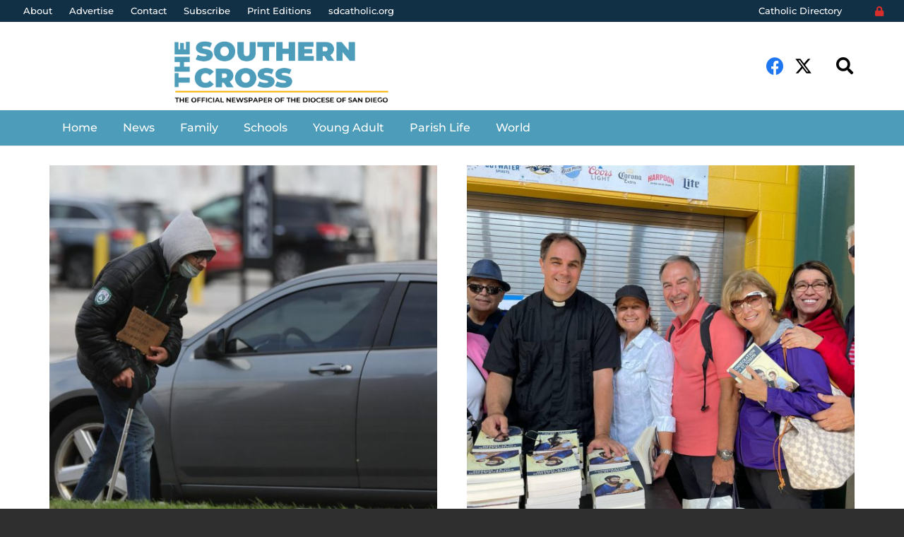

--- FILE ---
content_type: text/html; charset=UTF-8
request_url: https://www.thesoutherncross.org/tag/st-joseph/
body_size: 14293
content:
<!DOCTYPE HTML>
<html lang="en-US">
<head>
	<meta charset="UTF-8">
	<meta name='robots' content='index, follow, max-image-preview:large, max-snippet:-1, max-video-preview:-1' />
	<style>img:is([sizes="auto" i], [sizes^="auto," i]) { contain-intrinsic-size: 3000px 1500px }</style>
	<link rel="alternate" hreflang="en" href="https://www.thesoutherncross.org/tag/st-joseph/" />
<link rel="alternate" hreflang="x-default" href="https://www.thesoutherncross.org/tag/st-joseph/" />

	<!-- This site is optimized with the Yoast SEO plugin v26.4 - https://yoast.com/wordpress/plugins/seo/ -->
	<title>St. Joseph Archives - The Southern Cross</title>
	<link rel="canonical" href="https://www.thesoutherncross.org/tag/st-joseph/" />
	<meta property="og:locale" content="en_US" />
	<meta property="og:type" content="article" />
	<meta property="og:title" content="St. Joseph Archives - The Southern Cross" />
	<meta property="og:url" content="https://www.thesoutherncross.org/tag/st-joseph/" />
	<meta property="og:site_name" content="The Southern Cross" />
	<meta name="twitter:card" content="summary_large_image" />
	<meta name="twitter:site" content="@SouthernCrossCA" />
	<script type="application/ld+json" class="yoast-schema-graph">{"@context":"https://schema.org","@graph":[{"@type":"CollectionPage","@id":"https://www.thesoutherncross.org/tag/st-joseph/","url":"https://www.thesoutherncross.org/tag/st-joseph/","name":"St. Joseph Archives - The Southern Cross","isPartOf":{"@id":"https://www.thesoutherncross.org/#website"},"primaryImageOfPage":{"@id":"https://www.thesoutherncross.org/tag/st-joseph/#primaryimage"},"image":{"@id":"https://www.thesoutherncross.org/tag/st-joseph/#primaryimage"},"thumbnailUrl":"https://www.thesoutherncross.org/wp-content/uploads/Unorganized/20211115T1215-BALTIMORE-HOMELESS-1512150_preview.jpg","breadcrumb":{"@id":"https://www.thesoutherncross.org/tag/st-joseph/#breadcrumb"},"inLanguage":"en-US"},{"@type":"ImageObject","inLanguage":"en-US","@id":"https://www.thesoutherncross.org/tag/st-joseph/#primaryimage","url":"https://www.thesoutherncross.org/wp-content/uploads/Unorganized/20211115T1215-BALTIMORE-HOMELESS-1512150_preview.jpg","contentUrl":"https://www.thesoutherncross.org/wp-content/uploads/Unorganized/20211115T1215-BALTIMORE-HOMELESS-1512150_preview.jpg","width":1600,"height":1045,"caption":"A man panhandles along a Baltimore street Nov. 15, 2021. Many are forced into homelessness because they cannot find a job. (CNS photo/Bob Roller)"},{"@type":"BreadcrumbList","@id":"https://www.thesoutherncross.org/tag/st-joseph/#breadcrumb","itemListElement":[{"@type":"ListItem","position":1,"name":"Home","item":"https://www.thesoutherncross.org/"},{"@type":"ListItem","position":2,"name":"St. Joseph"}]},{"@type":"WebSite","@id":"https://www.thesoutherncross.org/#website","url":"https://www.thesoutherncross.org/","name":"The Southern Cross","description":"The Official Newspaper of The Diocese of San Diego","publisher":{"@id":"https://www.thesoutherncross.org/#organization"},"potentialAction":[{"@type":"SearchAction","target":{"@type":"EntryPoint","urlTemplate":"https://www.thesoutherncross.org/?s={search_term_string}"},"query-input":{"@type":"PropertyValueSpecification","valueRequired":true,"valueName":"search_term_string"}}],"inLanguage":"en-US"},{"@type":"Organization","@id":"https://www.thesoutherncross.org/#organization","name":"The Southern Cross","url":"https://www.thesoutherncross.org/","logo":{"@type":"ImageObject","inLanguage":"en-US","@id":"https://www.thesoutherncross.org/#/schema/logo/image/","url":"https://www.thesoutherncross.org/wp-content/uploads/includes/logos/logo-with-slogan-blue.png","contentUrl":"https://www.thesoutherncross.org/wp-content/uploads/includes/logos/logo-with-slogan-blue.png","width":1759,"height":642,"caption":"The Southern Cross"},"image":{"@id":"https://www.thesoutherncross.org/#/schema/logo/image/"},"sameAs":["https://www.facebook.com/southerncrossnewspaper/","https://x.com/SouthernCrossCA"]}]}</script>
	<!-- / Yoast SEO plugin. -->


<link rel="alternate" type="application/rss+xml" title="The Southern Cross &raquo; Feed" href="https://www.thesoutherncross.org/feed/" />
<link rel="alternate" type="application/rss+xml" title="The Southern Cross &raquo; St. Joseph Tag Feed" href="https://www.thesoutherncross.org/tag/st-joseph/feed/" />
<meta name="viewport" content="width=device-width, initial-scale=1">
<meta name="SKYPE_TOOLBAR" content="SKYPE_TOOLBAR_PARSER_COMPATIBLE">
<meta name="theme-color" content="#f5f5f5">
<script>
window._wpemojiSettings = {"baseUrl":"https:\/\/s.w.org\/images\/core\/emoji\/16.0.1\/72x72\/","ext":".png","svgUrl":"https:\/\/s.w.org\/images\/core\/emoji\/16.0.1\/svg\/","svgExt":".svg","source":{"concatemoji":"https:\/\/www.thesoutherncross.org\/wp-includes\/js\/wp-emoji-release.min.js?ver=6.8.3"}};
/*! This file is auto-generated */
!function(s,n){var o,i,e;function c(e){try{var t={supportTests:e,timestamp:(new Date).valueOf()};sessionStorage.setItem(o,JSON.stringify(t))}catch(e){}}function p(e,t,n){e.clearRect(0,0,e.canvas.width,e.canvas.height),e.fillText(t,0,0);var t=new Uint32Array(e.getImageData(0,0,e.canvas.width,e.canvas.height).data),a=(e.clearRect(0,0,e.canvas.width,e.canvas.height),e.fillText(n,0,0),new Uint32Array(e.getImageData(0,0,e.canvas.width,e.canvas.height).data));return t.every(function(e,t){return e===a[t]})}function u(e,t){e.clearRect(0,0,e.canvas.width,e.canvas.height),e.fillText(t,0,0);for(var n=e.getImageData(16,16,1,1),a=0;a<n.data.length;a++)if(0!==n.data[a])return!1;return!0}function f(e,t,n,a){switch(t){case"flag":return n(e,"\ud83c\udff3\ufe0f\u200d\u26a7\ufe0f","\ud83c\udff3\ufe0f\u200b\u26a7\ufe0f")?!1:!n(e,"\ud83c\udde8\ud83c\uddf6","\ud83c\udde8\u200b\ud83c\uddf6")&&!n(e,"\ud83c\udff4\udb40\udc67\udb40\udc62\udb40\udc65\udb40\udc6e\udb40\udc67\udb40\udc7f","\ud83c\udff4\u200b\udb40\udc67\u200b\udb40\udc62\u200b\udb40\udc65\u200b\udb40\udc6e\u200b\udb40\udc67\u200b\udb40\udc7f");case"emoji":return!a(e,"\ud83e\udedf")}return!1}function g(e,t,n,a){var r="undefined"!=typeof WorkerGlobalScope&&self instanceof WorkerGlobalScope?new OffscreenCanvas(300,150):s.createElement("canvas"),o=r.getContext("2d",{willReadFrequently:!0}),i=(o.textBaseline="top",o.font="600 32px Arial",{});return e.forEach(function(e){i[e]=t(o,e,n,a)}),i}function t(e){var t=s.createElement("script");t.src=e,t.defer=!0,s.head.appendChild(t)}"undefined"!=typeof Promise&&(o="wpEmojiSettingsSupports",i=["flag","emoji"],n.supports={everything:!0,everythingExceptFlag:!0},e=new Promise(function(e){s.addEventListener("DOMContentLoaded",e,{once:!0})}),new Promise(function(t){var n=function(){try{var e=JSON.parse(sessionStorage.getItem(o));if("object"==typeof e&&"number"==typeof e.timestamp&&(new Date).valueOf()<e.timestamp+604800&&"object"==typeof e.supportTests)return e.supportTests}catch(e){}return null}();if(!n){if("undefined"!=typeof Worker&&"undefined"!=typeof OffscreenCanvas&&"undefined"!=typeof URL&&URL.createObjectURL&&"undefined"!=typeof Blob)try{var e="postMessage("+g.toString()+"("+[JSON.stringify(i),f.toString(),p.toString(),u.toString()].join(",")+"));",a=new Blob([e],{type:"text/javascript"}),r=new Worker(URL.createObjectURL(a),{name:"wpTestEmojiSupports"});return void(r.onmessage=function(e){c(n=e.data),r.terminate(),t(n)})}catch(e){}c(n=g(i,f,p,u))}t(n)}).then(function(e){for(var t in e)n.supports[t]=e[t],n.supports.everything=n.supports.everything&&n.supports[t],"flag"!==t&&(n.supports.everythingExceptFlag=n.supports.everythingExceptFlag&&n.supports[t]);n.supports.everythingExceptFlag=n.supports.everythingExceptFlag&&!n.supports.flag,n.DOMReady=!1,n.readyCallback=function(){n.DOMReady=!0}}).then(function(){return e}).then(function(){var e;n.supports.everything||(n.readyCallback(),(e=n.source||{}).concatemoji?t(e.concatemoji):e.wpemoji&&e.twemoji&&(t(e.twemoji),t(e.wpemoji)))}))}((window,document),window._wpemojiSettings);
</script>

<style id='wp-emoji-styles-inline-css'>

	img.wp-smiley, img.emoji {
		display: inline !important;
		border: none !important;
		box-shadow: none !important;
		height: 1em !important;
		width: 1em !important;
		margin: 0 0.07em !important;
		vertical-align: -0.1em !important;
		background: none !important;
		padding: 0 !important;
	}
</style>
<style id='classic-theme-styles-inline-css'>
/*! This file is auto-generated */
.wp-block-button__link{color:#fff;background-color:#32373c;border-radius:9999px;box-shadow:none;text-decoration:none;padding:calc(.667em + 2px) calc(1.333em + 2px);font-size:1.125em}.wp-block-file__button{background:#32373c;color:#fff;text-decoration:none}
</style>
<link rel='stylesheet' id='us-theme-css' href='//www.thesoutherncross.org/wp-content/uploads/us-assets/www.thesoutherncross.org.css?ver=d800e341' media='all' />
<link rel='stylesheet' id='theme-style-css' href='//www.thesoutherncross.org/wp-content/themes/Almighty-child/style.css?ver=8.7' media='all' />
<link rel='stylesheet' id='bsf-Defaults-css' href='https://www.thesoutherncross.org/wp-content/uploads/smile_fonts/Defaults/Defaults.css?ver=3.19.11' media='all' />
<link rel='stylesheet' id='ultimate-vc-addons-style-min-css' href='https://www.thesoutherncross.org/wp-content/plugins/Ultimate_VC_Addons/assets/min-css/ultimate.min.css?ver=3.19.11' media='all' />
<script src="https://www.thesoutherncross.org/wp-includes/js/jquery/jquery.min.js?ver=3.7.1" id="jquery-core-js"></script>
<script src="https://www.thesoutherncross.org/wp-content/plugins/revslider/public/assets/js/rbtools.min.js?ver=6.5.18" async id="tp-tools-js"></script>
<script src="https://www.thesoutherncross.org/wp-content/plugins/revslider/public/assets/js/rs6.min.js?ver=6.5.20" async id="revmin-js"></script>
<script src="https://www.thesoutherncross.org/wp-includes/js/jquery/ui/core.min.js?ver=1.13.3" id="jquery-ui-core-js"></script>
<script src="https://www.thesoutherncross.org/wp-content/plugins/Ultimate_VC_Addons/assets/min-js/ultimate.min.js?ver=3.19.11" id="ultimate-vc-addons-script-js"></script>
<script src="https://www.thesoutherncross.org/wp-content/plugins/Ultimate_VC_Addons/assets/min-js/ultimate_bg.min.js?ver=3.19.11" id="ultimate-vc-addons-row-bg-js"></script>
<link rel="EditURI" type="application/rsd+xml" title="RSD" href="https://www.thesoutherncross.org/xmlrpc.php?rsd" />
<meta name="generator" content="WordPress 6.8.3" />
<meta name="generator" content="WPML ver:4.8.5 stt:1,2;" />
		<script>
			if ( ! /Android|webOS|iPhone|iPad|iPod|BlackBerry|IEMobile|Opera Mini/i.test( navigator.userAgent ) ) {
				var root = document.getElementsByTagName( 'html' )[ 0 ]
				root.className += " no-touch";
			}
		</script>
		<meta name="generator" content="Powered by WPBakery Page Builder - drag and drop page builder for WordPress."/>
<meta name="generator" content="Powered by Slider Revolution 6.5.20 - responsive, Mobile-Friendly Slider Plugin for WordPress with comfortable drag and drop interface." />
<script>function setREVStartSize(e){
			//window.requestAnimationFrame(function() {
				window.RSIW = window.RSIW===undefined ? window.innerWidth : window.RSIW;
				window.RSIH = window.RSIH===undefined ? window.innerHeight : window.RSIH;
				try {
					var pw = document.getElementById(e.c).parentNode.offsetWidth,
						newh;
					pw = pw===0 || isNaN(pw) ? window.RSIW : pw;
					e.tabw = e.tabw===undefined ? 0 : parseInt(e.tabw);
					e.thumbw = e.thumbw===undefined ? 0 : parseInt(e.thumbw);
					e.tabh = e.tabh===undefined ? 0 : parseInt(e.tabh);
					e.thumbh = e.thumbh===undefined ? 0 : parseInt(e.thumbh);
					e.tabhide = e.tabhide===undefined ? 0 : parseInt(e.tabhide);
					e.thumbhide = e.thumbhide===undefined ? 0 : parseInt(e.thumbhide);
					e.mh = e.mh===undefined || e.mh=="" || e.mh==="auto" ? 0 : parseInt(e.mh,0);
					if(e.layout==="fullscreen" || e.l==="fullscreen")
						newh = Math.max(e.mh,window.RSIH);
					else{
						e.gw = Array.isArray(e.gw) ? e.gw : [e.gw];
						for (var i in e.rl) if (e.gw[i]===undefined || e.gw[i]===0) e.gw[i] = e.gw[i-1];
						e.gh = e.el===undefined || e.el==="" || (Array.isArray(e.el) && e.el.length==0)? e.gh : e.el;
						e.gh = Array.isArray(e.gh) ? e.gh : [e.gh];
						for (var i in e.rl) if (e.gh[i]===undefined || e.gh[i]===0) e.gh[i] = e.gh[i-1];
											
						var nl = new Array(e.rl.length),
							ix = 0,
							sl;
						e.tabw = e.tabhide>=pw ? 0 : e.tabw;
						e.thumbw = e.thumbhide>=pw ? 0 : e.thumbw;
						e.tabh = e.tabhide>=pw ? 0 : e.tabh;
						e.thumbh = e.thumbhide>=pw ? 0 : e.thumbh;
						for (var i in e.rl) nl[i] = e.rl[i]<window.RSIW ? 0 : e.rl[i];
						sl = nl[0];
						for (var i in nl) if (sl>nl[i] && nl[i]>0) { sl = nl[i]; ix=i;}
						var m = pw>(e.gw[ix]+e.tabw+e.thumbw) ? 1 : (pw-(e.tabw+e.thumbw)) / (e.gw[ix]);
						newh =  (e.gh[ix] * m) + (e.tabh + e.thumbh);
					}
					var el = document.getElementById(e.c);
					if (el!==null && el) el.style.height = newh+"px";
					el = document.getElementById(e.c+"_wrapper");
					if (el!==null && el) {
						el.style.height = newh+"px";
						el.style.display = "block";
					}
				} catch(e){
					console.log("Failure at Presize of Slider:" + e)
				}
			//});
		  };</script>
<noscript><style> .wpb_animate_when_almost_visible { opacity: 1; }</style></noscript>		<style id="us-icon-fonts">@font-face{font-display:block;font-style:normal;font-family:"fontawesome";font-weight:900;src:url("//www.thesoutherncross.org/wp-content/themes/Almighty/fonts/fa-solid-900.woff2?ver=8.7") format("woff2"),url("//www.thesoutherncross.org/wp-content/themes/Almighty/fonts/fa-solid-900.woff?ver=8.7") format("woff")}.fas{font-family:"fontawesome";font-weight:900}@font-face{font-display:block;font-style:normal;font-family:"fontawesome";font-weight:400;src:url("//www.thesoutherncross.org/wp-content/themes/Almighty/fonts/fa-regular-400.woff2?ver=8.7") format("woff2"),url("//www.thesoutherncross.org/wp-content/themes/Almighty/fonts/fa-regular-400.woff?ver=8.7") format("woff")}.far{font-family:"fontawesome";font-weight:400}@font-face{font-display:block;font-style:normal;font-family:"fontawesome";font-weight:300;src:url("//www.thesoutherncross.org/wp-content/themes/Almighty/fonts/fa-light-300.woff2?ver=8.7") format("woff2"),url("//www.thesoutherncross.org/wp-content/themes/Almighty/fonts/fa-light-300.woff?ver=8.7") format("woff")}.fal{font-family:"fontawesome";font-weight:300}@font-face{font-display:block;font-style:normal;font-family:"Font Awesome 5 Duotone";font-weight:900;src:url("//www.thesoutherncross.org/wp-content/themes/Almighty/fonts/fa-duotone-900.woff2?ver=8.7") format("woff2"),url("//www.thesoutherncross.org/wp-content/themes/Almighty/fonts/fa-duotone-900.woff?ver=8.7") format("woff")}.fad{font-family:"Font Awesome 5 Duotone";font-weight:900}.fad{position:relative}.fad:before{position:absolute}.fad:after{opacity:0.4}@font-face{font-display:block;font-style:normal;font-family:"Font Awesome 5 Brands";font-weight:400;src:url("//www.thesoutherncross.org/wp-content/themes/Almighty/fonts/fa-brands-400.woff2?ver=8.7") format("woff2"),url("//www.thesoutherncross.org/wp-content/themes/Almighty/fonts/fa-brands-400.woff?ver=8.7") format("woff")}.fab{font-family:"Font Awesome 5 Brands";font-weight:400}@font-face{font-display:block;font-style:normal;font-family:"Material Icons";font-weight:400;src:url("//www.thesoutherncross.org/wp-content/themes/Almighty/fonts/material-icons.woff2?ver=8.7") format("woff2"),url("//www.thesoutherncross.org/wp-content/themes/Almighty/fonts/material-icons.woff?ver=8.7") format("woff")}.material-icons{font-family:"Material Icons";font-weight:400}</style>
				<style id="us-header-css"> .l-subheader.at_top,.l-subheader.at_top .w-dropdown-list,.l-subheader.at_top .type_mobile .w-nav-list.level_1{background:#112f45;color:var(--color-header-top-text)}.no-touch .l-subheader.at_top a:hover,.no-touch .l-header.bg_transparent .l-subheader.at_top .w-dropdown.opened a:hover{color:#f4ba42}.l-header.bg_transparent:not(.sticky) .l-subheader.at_top{background:var(--color-header-top-transparent-bg);color:var(--color-header-top-transparent-text)}.no-touch .l-header.bg_transparent:not(.sticky) .at_top .w-cart-link:hover,.no-touch .l-header.bg_transparent:not(.sticky) .at_top .w-text a:hover,.no-touch .l-header.bg_transparent:not(.sticky) .at_top .w-html a:hover,.no-touch .l-header.bg_transparent:not(.sticky) .at_top .w-nav>a:hover,.no-touch .l-header.bg_transparent:not(.sticky) .at_top .w-menu a:hover,.no-touch .l-header.bg_transparent:not(.sticky) .at_top .w-search>a:hover,.no-touch .l-header.bg_transparent:not(.sticky) .at_top .w-dropdown a:hover,.no-touch .l-header.bg_transparent:not(.sticky) .at_top .type_desktop .menu-item.level_1:hover>a{color:var(--color-header-top-transparent-text-hover)}.l-subheader.at_middle,.l-subheader.at_middle .w-dropdown-list,.l-subheader.at_middle .type_mobile .w-nav-list.level_1{background:#ffffff;color:#020202}.no-touch .l-subheader.at_middle a:hover,.no-touch .l-header.bg_transparent .l-subheader.at_middle .w-dropdown.opened a:hover{color:#4d9cb9}.l-header.bg_transparent:not(.sticky) .l-subheader.at_middle{background:var(--color-header-transparent-bg);color:var(--color-header-transparent-text)}.no-touch .l-header.bg_transparent:not(.sticky) .at_middle .w-cart-link:hover,.no-touch .l-header.bg_transparent:not(.sticky) .at_middle .w-text a:hover,.no-touch .l-header.bg_transparent:not(.sticky) .at_middle .w-html a:hover,.no-touch .l-header.bg_transparent:not(.sticky) .at_middle .w-nav>a:hover,.no-touch .l-header.bg_transparent:not(.sticky) .at_middle .w-menu a:hover,.no-touch .l-header.bg_transparent:not(.sticky) .at_middle .w-search>a:hover,.no-touch .l-header.bg_transparent:not(.sticky) .at_middle .w-dropdown a:hover,.no-touch .l-header.bg_transparent:not(.sticky) .at_middle .type_desktop .menu-item.level_1:hover>a{color:var(--color-header-transparent-text-hover)}.l-subheader.at_bottom,.l-subheader.at_bottom .w-dropdown-list,.l-subheader.at_bottom .type_mobile .w-nav-list.level_1{background:#4d9cb9;color:#ffffff}.no-touch .l-subheader.at_bottom a:hover,.no-touch .l-header.bg_transparent .l-subheader.at_bottom .w-dropdown.opened a:hover{color:#112f45}.l-header.bg_transparent:not(.sticky) .l-subheader.at_bottom{background:var(--color-header-transparent-bg);color:var(--color-header-transparent-text)}.no-touch .l-header.bg_transparent:not(.sticky) .at_bottom .w-cart-link:hover,.no-touch .l-header.bg_transparent:not(.sticky) .at_bottom .w-text a:hover,.no-touch .l-header.bg_transparent:not(.sticky) .at_bottom .w-html a:hover,.no-touch .l-header.bg_transparent:not(.sticky) .at_bottom .w-nav>a:hover,.no-touch .l-header.bg_transparent:not(.sticky) .at_bottom .w-menu a:hover,.no-touch .l-header.bg_transparent:not(.sticky) .at_bottom .w-search>a:hover,.no-touch .l-header.bg_transparent:not(.sticky) .at_bottom .w-dropdown a:hover,.no-touch .l-header.bg_transparent:not(.sticky) .at_bottom .type_desktop .menu-item.level_1:hover>a{color:var(--color-header-transparent-text-hover)}.header_ver .l-header{background:#ffffff;color:#020202}@media (min-width:1281px){.hidden_for_default{display:none!important}.l-header{position:relative;z-index:111;width:100%}.l-subheader{margin:0 auto}.l-subheader.width_full{padding-left:1.5rem;padding-right:1.5rem}.l-subheader-h{display:flex;align-items:center;position:relative;margin:0 auto;height:inherit}.w-header-show{display:none}.l-header.pos_fixed{position:fixed;left:0}.l-header.pos_fixed:not(.notransition) .l-subheader{transition-property:transform,background,box-shadow,line-height,height;transition-duration:0.3s;transition-timing-function:cubic-bezier(.78,.13,.15,.86)}.header_hor .l-header.sticky_auto_hide{transition:transform 0.3s cubic-bezier(.78,.13,.15,.86) 0.1s}.header_hor .l-header.sticky_auto_hide.down{transform:translateY(-110%)}.l-header.bg_transparent:not(.sticky) .l-subheader{box-shadow:none!important;background:none}.l-header.bg_transparent~.l-main .l-section.width_full.height_auto:first-of-type>.l-section-h{padding-top:0!important;padding-bottom:0!important}.l-header.pos_static.bg_transparent{position:absolute;left:0}.l-subheader.width_full .l-subheader-h{max-width:none!important}.l-header.shadow_thin .l-subheader.at_middle,.l-header.shadow_thin .l-subheader.at_bottom{box-shadow:0 1px 0 rgba(0,0,0,0.08)}.l-header.shadow_wide .l-subheader.at_middle,.l-header.shadow_wide .l-subheader.at_bottom{box-shadow:0 3px 5px -1px rgba(0,0,0,0.1),0 2px 1px -1px rgba(0,0,0,0.05)}.header_hor .l-subheader-cell>.w-cart{margin-left:0;margin-right:0}:root{--header-height:236px;--header-sticky-height:90px}.l-header:before{content:'236'}.l-header.sticky:before{content:'90'}.l-subheader.at_top{line-height:31px;height:31px}.l-header.sticky .l-subheader.at_top{line-height:40px;height:40px}.l-subheader.at_middle{line-height:165px;height:165px}.l-header.sticky .l-subheader.at_middle{line-height:0px;height:0px;overflow:hidden}.l-subheader.at_bottom{line-height:40px;height:40px}.l-header.sticky .l-subheader.at_bottom{line-height:50px;height:50px}.l-subheader.at_middle .l-subheader-cell.at_left,.l-subheader.at_middle .l-subheader-cell.at_right{display:flex;flex-basis:100px}.l-subheader.at_bottom .l-subheader-cell.at_left,.l-subheader.at_bottom .l-subheader-cell.at_right{display:flex;flex-basis:100px}.headerinpos_above .l-header.pos_fixed{overflow:hidden;transition:transform 0.3s;transform:translate3d(0,-100%,0)}.headerinpos_above .l-header.pos_fixed.sticky{overflow:visible;transform:none}.headerinpos_above .l-header.pos_fixed~.l-section>.l-section-h,.headerinpos_above .l-header.pos_fixed~.l-main .l-section:first-of-type>.l-section-h{padding-top:0!important}.headerinpos_below .l-header.pos_fixed:not(.sticky){position:absolute;top:100%}.headerinpos_below .l-header.pos_fixed~.l-main>.l-section:first-of-type>.l-section-h{padding-top:0!important}.headerinpos_below .l-header.pos_fixed~.l-main .l-section.full_height:nth-of-type(2){min-height:100vh}.headerinpos_below .l-header.pos_fixed~.l-main>.l-section:nth-of-type(2)>.l-section-h{padding-top:var(--header-height)}.headerinpos_bottom .l-header.pos_fixed:not(.sticky){position:absolute;top:100vh}.headerinpos_bottom .l-header.pos_fixed~.l-main>.l-section:first-of-type>.l-section-h{padding-top:0!important}.headerinpos_bottom .l-header.pos_fixed~.l-main>.l-section:first-of-type>.l-section-h{padding-bottom:var(--header-height)}.headerinpos_bottom .l-header.pos_fixed.bg_transparent~.l-main .l-section.valign_center:not(.height_auto):first-of-type>.l-section-h{top:calc( var(--header-height) / 2 )}.headerinpos_bottom .l-header.pos_fixed:not(.sticky) .w-cart-dropdown,.headerinpos_bottom .l-header.pos_fixed:not(.sticky) .w-nav.type_desktop .w-nav-list.level_2{bottom:100%;transform-origin:0 100%}.headerinpos_bottom .l-header.pos_fixed:not(.sticky) .w-nav.type_mobile.m_layout_dropdown .w-nav-list.level_1{top:auto;bottom:100%;box-shadow:var(--box-shadow-up)}.headerinpos_bottom .l-header.pos_fixed:not(.sticky) .w-nav.type_desktop .w-nav-list.level_3,.headerinpos_bottom .l-header.pos_fixed:not(.sticky) .w-nav.type_desktop .w-nav-list.level_4{top:auto;bottom:0;transform-origin:0 100%}.headerinpos_bottom .l-header.pos_fixed:not(.sticky) .w-dropdown-list{top:auto;bottom:-0.4em;padding-top:0.4em;padding-bottom:2.4em}.admin-bar .l-header.pos_static.bg_solid~.l-main .l-section.full_height:first-of-type{min-height:calc( 100vh - var(--header-height) - 32px )}.admin-bar .l-header.pos_fixed:not(.sticky_auto_hide)~.l-main .l-section.full_height:not(:first-of-type){min-height:calc( 100vh - var(--header-sticky-height) - 32px )}.admin-bar.headerinpos_below .l-header.pos_fixed~.l-main .l-section.full_height:nth-of-type(2){min-height:calc(100vh - 32px)}}@media (min-width:1025px) and (max-width:1280px){.hidden_for_default{display:none!important}.l-header{position:relative;z-index:111;width:100%}.l-subheader{margin:0 auto}.l-subheader.width_full{padding-left:1.5rem;padding-right:1.5rem}.l-subheader-h{display:flex;align-items:center;position:relative;margin:0 auto;height:inherit}.w-header-show{display:none}.l-header.pos_fixed{position:fixed;left:0}.l-header.pos_fixed:not(.notransition) .l-subheader{transition-property:transform,background,box-shadow,line-height,height;transition-duration:0.3s;transition-timing-function:cubic-bezier(.78,.13,.15,.86)}.header_hor .l-header.sticky_auto_hide{transition:transform 0.3s cubic-bezier(.78,.13,.15,.86) 0.1s}.header_hor .l-header.sticky_auto_hide.down{transform:translateY(-110%)}.l-header.bg_transparent:not(.sticky) .l-subheader{box-shadow:none!important;background:none}.l-header.bg_transparent~.l-main .l-section.width_full.height_auto:first-of-type>.l-section-h{padding-top:0!important;padding-bottom:0!important}.l-header.pos_static.bg_transparent{position:absolute;left:0}.l-subheader.width_full .l-subheader-h{max-width:none!important}.l-header.shadow_thin .l-subheader.at_middle,.l-header.shadow_thin .l-subheader.at_bottom{box-shadow:0 1px 0 rgba(0,0,0,0.08)}.l-header.shadow_wide .l-subheader.at_middle,.l-header.shadow_wide .l-subheader.at_bottom{box-shadow:0 3px 5px -1px rgba(0,0,0,0.1),0 2px 1px -1px rgba(0,0,0,0.05)}.header_hor .l-subheader-cell>.w-cart{margin-left:0;margin-right:0}:root{--header-height:206px;--header-sticky-height:90px}.l-header:before{content:'206'}.l-header.sticky:before{content:'90'}.l-subheader.at_top{line-height:31px;height:31px}.l-header.sticky .l-subheader.at_top{line-height:40px;height:40px}.l-subheader.at_middle{line-height:125px;height:125px}.l-header.sticky .l-subheader.at_middle{line-height:0px;height:0px;overflow:hidden}.l-subheader.at_bottom{line-height:50px;height:50px}.l-header.sticky .l-subheader.at_bottom{line-height:50px;height:50px}.headerinpos_above .l-header.pos_fixed{overflow:hidden;transition:transform 0.3s;transform:translate3d(0,-100%,0)}.headerinpos_above .l-header.pos_fixed.sticky{overflow:visible;transform:none}.headerinpos_above .l-header.pos_fixed~.l-section>.l-section-h,.headerinpos_above .l-header.pos_fixed~.l-main .l-section:first-of-type>.l-section-h{padding-top:0!important}.headerinpos_below .l-header.pos_fixed:not(.sticky){position:absolute;top:100%}.headerinpos_below .l-header.pos_fixed~.l-main>.l-section:first-of-type>.l-section-h{padding-top:0!important}.headerinpos_below .l-header.pos_fixed~.l-main .l-section.full_height:nth-of-type(2){min-height:100vh}.headerinpos_below .l-header.pos_fixed~.l-main>.l-section:nth-of-type(2)>.l-section-h{padding-top:var(--header-height)}.headerinpos_bottom .l-header.pos_fixed:not(.sticky){position:absolute;top:100vh}.headerinpos_bottom .l-header.pos_fixed~.l-main>.l-section:first-of-type>.l-section-h{padding-top:0!important}.headerinpos_bottom .l-header.pos_fixed~.l-main>.l-section:first-of-type>.l-section-h{padding-bottom:var(--header-height)}.headerinpos_bottom .l-header.pos_fixed.bg_transparent~.l-main .l-section.valign_center:not(.height_auto):first-of-type>.l-section-h{top:calc( var(--header-height) / 2 )}.headerinpos_bottom .l-header.pos_fixed:not(.sticky) .w-cart-dropdown,.headerinpos_bottom .l-header.pos_fixed:not(.sticky) .w-nav.type_desktop .w-nav-list.level_2{bottom:100%;transform-origin:0 100%}.headerinpos_bottom .l-header.pos_fixed:not(.sticky) .w-nav.type_mobile.m_layout_dropdown .w-nav-list.level_1{top:auto;bottom:100%;box-shadow:var(--box-shadow-up)}.headerinpos_bottom .l-header.pos_fixed:not(.sticky) .w-nav.type_desktop .w-nav-list.level_3,.headerinpos_bottom .l-header.pos_fixed:not(.sticky) .w-nav.type_desktop .w-nav-list.level_4{top:auto;bottom:0;transform-origin:0 100%}.headerinpos_bottom .l-header.pos_fixed:not(.sticky) .w-dropdown-list{top:auto;bottom:-0.4em;padding-top:0.4em;padding-bottom:2.4em}.admin-bar .l-header.pos_static.bg_solid~.l-main .l-section.full_height:first-of-type{min-height:calc( 100vh - var(--header-height) - 32px )}.admin-bar .l-header.pos_fixed:not(.sticky_auto_hide)~.l-main .l-section.full_height:not(:first-of-type){min-height:calc( 100vh - var(--header-sticky-height) - 32px )}.admin-bar.headerinpos_below .l-header.pos_fixed~.l-main .l-section.full_height:nth-of-type(2){min-height:calc(100vh - 32px)}}@media (min-width:601px) and (max-width:1024px){.hidden_for_default{display:none!important}.l-header{position:relative;z-index:111;width:100%}.l-subheader{margin:0 auto}.l-subheader.width_full{padding-left:1.5rem;padding-right:1.5rem}.l-subheader-h{display:flex;align-items:center;position:relative;margin:0 auto;height:inherit}.w-header-show{display:none}.l-header.pos_fixed{position:fixed;left:0}.l-header.pos_fixed:not(.notransition) .l-subheader{transition-property:transform,background,box-shadow,line-height,height;transition-duration:0.3s;transition-timing-function:cubic-bezier(.78,.13,.15,.86)}.header_hor .l-header.sticky_auto_hide{transition:transform 0.3s cubic-bezier(.78,.13,.15,.86) 0.1s}.header_hor .l-header.sticky_auto_hide.down{transform:translateY(-110%)}.l-header.bg_transparent:not(.sticky) .l-subheader{box-shadow:none!important;background:none}.l-header.bg_transparent~.l-main .l-section.width_full.height_auto:first-of-type>.l-section-h{padding-top:0!important;padding-bottom:0!important}.l-header.pos_static.bg_transparent{position:absolute;left:0}.l-subheader.width_full .l-subheader-h{max-width:none!important}.l-header.shadow_thin .l-subheader.at_middle,.l-header.shadow_thin .l-subheader.at_bottom{box-shadow:0 1px 0 rgba(0,0,0,0.08)}.l-header.shadow_wide .l-subheader.at_middle,.l-header.shadow_wide .l-subheader.at_bottom{box-shadow:0 3px 5px -1px rgba(0,0,0,0.1),0 2px 1px -1px rgba(0,0,0,0.05)}.header_hor .l-subheader-cell>.w-cart{margin-left:0;margin-right:0}:root{--header-height:181px;--header-sticky-height:50px}.l-header:before{content:'181'}.l-header.sticky:before{content:'50'}.l-subheader.at_top{line-height:31px;height:31px}.l-header.sticky .l-subheader.at_top{line-height:0px;height:0px;overflow:hidden}.l-subheader.at_middle{line-height:100px;height:100px}.l-header.sticky .l-subheader.at_middle{line-height:0px;height:0px;overflow:hidden}.l-subheader.at_bottom{line-height:50px;height:50px}.l-header.sticky .l-subheader.at_bottom{line-height:50px;height:50px}}@media (max-width:600px){.hidden_for_default{display:none!important}.l-subheader.at_bottom{display:none}.l-header{position:relative;z-index:111;width:100%}.l-subheader{margin:0 auto}.l-subheader.width_full{padding-left:1.5rem;padding-right:1.5rem}.l-subheader-h{display:flex;align-items:center;position:relative;margin:0 auto;height:inherit}.w-header-show{display:none}.l-header.pos_fixed{position:fixed;left:0}.l-header.pos_fixed:not(.notransition) .l-subheader{transition-property:transform,background,box-shadow,line-height,height;transition-duration:0.3s;transition-timing-function:cubic-bezier(.78,.13,.15,.86)}.header_hor .l-header.sticky_auto_hide{transition:transform 0.3s cubic-bezier(.78,.13,.15,.86) 0.1s}.header_hor .l-header.sticky_auto_hide.down{transform:translateY(-110%)}.l-header.bg_transparent:not(.sticky) .l-subheader{box-shadow:none!important;background:none}.l-header.bg_transparent~.l-main .l-section.width_full.height_auto:first-of-type>.l-section-h{padding-top:0!important;padding-bottom:0!important}.l-header.pos_static.bg_transparent{position:absolute;left:0}.l-subheader.width_full .l-subheader-h{max-width:none!important}.l-header.shadow_thin .l-subheader.at_middle,.l-header.shadow_thin .l-subheader.at_bottom{box-shadow:0 1px 0 rgba(0,0,0,0.08)}.l-header.shadow_wide .l-subheader.at_middle,.l-header.shadow_wide .l-subheader.at_bottom{box-shadow:0 3px 5px -1px rgba(0,0,0,0.1),0 2px 1px -1px rgba(0,0,0,0.05)}.header_hor .l-subheader-cell>.w-cart{margin-left:0;margin-right:0}:root{--header-height:121px;--header-sticky-height:70px}.l-header:before{content:'121'}.l-header.sticky:before{content:'70'}.l-subheader.at_top{line-height:41px;height:41px}.l-header.sticky .l-subheader.at_top{line-height:0px;height:0px;overflow:hidden}.l-subheader.at_middle{line-height:80px;height:80px}.l-header.sticky .l-subheader.at_middle{line-height:70px;height:70px}.l-subheader.at_bottom{line-height:50px;height:50px}.l-header.sticky .l-subheader.at_bottom{line-height:50px;height:50px}}@media (min-width:1281px){.ush_image_1{height:135px!important}.l-header.sticky .ush_image_1{height:135px!important}}@media (min-width:1025px) and (max-width:1280px){.ush_image_1{height:110px!important}.l-header.sticky .ush_image_1{height:110px!important}}@media (min-width:601px) and (max-width:1024px){.ush_image_1{height:90px!important}.l-header.sticky .ush_image_1{height:90px!important}}@media (max-width:600px){.ush_image_1{height:60px!important}.l-header.sticky .ush_image_1{height:50px!important}}.header_hor .ush_menu_1.type_desktop .menu-item.level_1>a:not(.w-btn){padding-left:18px;padding-right:18px}.header_hor .ush_menu_1.type_desktop .menu-item.level_1>a.w-btn{margin-left:18px;margin-right:18px}.header_hor .ush_menu_1.type_desktop.align-edges>.w-nav-list.level_1{margin-left:-18px;margin-right:-18px}.header_ver .ush_menu_1.type_desktop .menu-item.level_1>a:not(.w-btn){padding-top:18px;padding-bottom:18px}.header_ver .ush_menu_1.type_desktop .menu-item.level_1>a.w-btn{margin-top:18px;margin-bottom:18px}.ush_menu_1.type_desktop .menu-item:not(.level_1){font-size:1rem}.ush_menu_1.type_mobile .w-nav-anchor.level_1,.ush_menu_1.type_mobile .w-nav-anchor.level_1 + .w-nav-arrow{font-size:1.1rem}.ush_menu_1.type_mobile .w-nav-anchor:not(.level_1),.ush_menu_1.type_mobile .w-nav-anchor:not(.level_1) + .w-nav-arrow{font-size:0.9rem}@media (min-width:1281px){.ush_menu_1 .w-nav-icon{font-size:36px}}@media (min-width:1025px) and (max-width:1280px){.ush_menu_1 .w-nav-icon{font-size:32px}}@media (min-width:601px) and (max-width:1024px){.ush_menu_1 .w-nav-icon{font-size:28px}}@media (max-width:600px){.ush_menu_1 .w-nav-icon{font-size:24px}}.ush_menu_1 .w-nav-icon>div{border-width:3px}@media screen and (max-width:767px){.w-nav.ush_menu_1>.w-nav-list.level_1{display:none}.ush_menu_1 .w-nav-control{display:block}}.ush_menu_1 .menu-item.level_1>a:not(.w-btn):focus,.no-touch .ush_menu_1 .menu-item.level_1.opened>a:not(.w-btn),.no-touch .ush_menu_1 .menu-item.level_1:hover>a:not(.w-btn){background:transparent;color:#f4ba42}.ush_menu_1 .menu-item.level_1.current-menu-item>a:not(.w-btn),.ush_menu_1 .menu-item.level_1.current-menu-ancestor>a:not(.w-btn),.ush_menu_1 .menu-item.level_1.current-page-ancestor>a:not(.w-btn){background:#ffffff;color:#f4ba42}.l-header.bg_transparent:not(.sticky) .ush_menu_1.type_desktop .menu-item.level_1.current-menu-item>a:not(.w-btn),.l-header.bg_transparent:not(.sticky) .ush_menu_1.type_desktop .menu-item.level_1.current-menu-ancestor>a:not(.w-btn),.l-header.bg_transparent:not(.sticky) .ush_menu_1.type_desktop .menu-item.level_1.current-page-ancestor>a:not(.w-btn){background:transparent;color:var(--color-header-transparent-text-hover)}.ush_menu_1 .w-nav-list:not(.level_1){background:var(--color-header-middle-bg);color:var(--color-header-middle-text)}.no-touch .ush_menu_1 .menu-item:not(.level_1)>a:focus,.no-touch .ush_menu_1 .menu-item:not(.level_1):hover>a{background:transparent;color:#f4ba42}.ush_menu_1 .menu-item:not(.level_1).current-menu-item>a,.ush_menu_1 .menu-item:not(.level_1).current-menu-ancestor>a,.ush_menu_1 .menu-item:not(.level_1).current-page-ancestor>a{background:transparent;color:#f4ba42}.header_hor .ush_menu_2.type_desktop .menu-item.level_1>a:not(.w-btn){padding-left:12px;padding-right:12px}.header_hor .ush_menu_2.type_desktop .menu-item.level_1>a.w-btn{margin-left:12px;margin-right:12px}.header_hor .ush_menu_2.type_desktop.align-edges>.w-nav-list.level_1{margin-left:-12px;margin-right:-12px}.header_ver .ush_menu_2.type_desktop .menu-item.level_1>a:not(.w-btn){padding-top:12px;padding-bottom:12px}.header_ver .ush_menu_2.type_desktop .menu-item.level_1>a.w-btn{margin-top:12px;margin-bottom:12px}.ush_menu_2.type_desktop .menu-item:not(.level_1){font-size:1rem}.ush_menu_2.type_mobile .w-nav-anchor.level_1,.ush_menu_2.type_mobile .w-nav-anchor.level_1 + .w-nav-arrow{font-size:1.1rem}.ush_menu_2.type_mobile .w-nav-anchor:not(.level_1),.ush_menu_2.type_mobile .w-nav-anchor:not(.level_1) + .w-nav-arrow{font-size:0.9rem}@media (min-width:1281px){.ush_menu_2 .w-nav-icon{font-size:36px}}@media (min-width:1025px) and (max-width:1280px){.ush_menu_2 .w-nav-icon{font-size:32px}}@media (min-width:601px) and (max-width:1024px){.ush_menu_2 .w-nav-icon{font-size:28px}}@media (max-width:600px){.ush_menu_2 .w-nav-icon{font-size:24px}}.ush_menu_2 .w-nav-icon>div{border-width:3px}@media screen and (max-width:899px){.w-nav.ush_menu_2>.w-nav-list.level_1{display:none}.ush_menu_2 .w-nav-control{display:block}}.ush_menu_2 .menu-item.level_1>a:not(.w-btn):focus,.no-touch .ush_menu_2 .menu-item.level_1.opened>a:not(.w-btn),.no-touch .ush_menu_2 .menu-item.level_1:hover>a:not(.w-btn){background:transparent;color:#f4ba42}.ush_menu_2 .menu-item.level_1.current-menu-item>a:not(.w-btn),.ush_menu_2 .menu-item.level_1.current-menu-ancestor>a:not(.w-btn),.ush_menu_2 .menu-item.level_1.current-page-ancestor>a:not(.w-btn){background:transparent;color:#f4ba42}.l-header.bg_transparent:not(.sticky) .ush_menu_2.type_desktop .menu-item.level_1.current-menu-item>a:not(.w-btn),.l-header.bg_transparent:not(.sticky) .ush_menu_2.type_desktop .menu-item.level_1.current-menu-ancestor>a:not(.w-btn),.l-header.bg_transparent:not(.sticky) .ush_menu_2.type_desktop .menu-item.level_1.current-page-ancestor>a:not(.w-btn){background:transparent;color:var(--color-header-transparent-text-hover)}.ush_menu_2 .w-nav-list:not(.level_1){background:var(--color-header-middle-bg);color:var(--color-header-middle-text)}.no-touch .ush_menu_2 .menu-item:not(.level_1)>a:focus,.no-touch .ush_menu_2 .menu-item:not(.level_1):hover>a{background:transparent;color:#f4ba42}.ush_menu_2 .menu-item:not(.level_1).current-menu-item>a,.ush_menu_2 .menu-item:not(.level_1).current-menu-ancestor>a,.ush_menu_2 .menu-item:not(.level_1).current-page-ancestor>a{background:transparent;color:#f4ba42}.header_hor .ush_menu_3.type_desktop .menu-item.level_1>a:not(.w-btn){padding-left:20px;padding-right:20px}.header_hor .ush_menu_3.type_desktop .menu-item.level_1>a.w-btn{margin-left:20px;margin-right:20px}.header_hor .ush_menu_3.type_desktop.align-edges>.w-nav-list.level_1{margin-left:-20px;margin-right:-20px}.header_ver .ush_menu_3.type_desktop .menu-item.level_1>a:not(.w-btn){padding-top:20px;padding-bottom:20px}.header_ver .ush_menu_3.type_desktop .menu-item.level_1>a.w-btn{margin-top:20px;margin-bottom:20px}.ush_menu_3.type_desktop .menu-item:not(.level_1){font-size:1rem}.ush_menu_3.type_mobile .w-nav-anchor.level_1,.ush_menu_3.type_mobile .w-nav-anchor.level_1 + .w-nav-arrow{font-size:1.1rem}.ush_menu_3.type_mobile .w-nav-anchor:not(.level_1),.ush_menu_3.type_mobile .w-nav-anchor:not(.level_1) + .w-nav-arrow{font-size:0.9rem}@media (min-width:1281px){.ush_menu_3 .w-nav-icon{font-size:36px}}@media (min-width:1025px) and (max-width:1280px){.ush_menu_3 .w-nav-icon{font-size:32px}}@media (min-width:601px) and (max-width:1024px){.ush_menu_3 .w-nav-icon{font-size:28px}}@media (max-width:600px){.ush_menu_3 .w-nav-icon{font-size:24px}}.ush_menu_3 .w-nav-icon>div{border-width:3px}@media screen and (max-width:-1px){.w-nav.ush_menu_3>.w-nav-list.level_1{display:none}.ush_menu_3 .w-nav-control{display:block}}.ush_menu_3 .menu-item.level_1>a:not(.w-btn):focus,.no-touch .ush_menu_3 .menu-item.level_1.opened>a:not(.w-btn),.no-touch .ush_menu_3 .menu-item.level_1:hover>a:not(.w-btn){background:transparent;color:var(--color-header-middle-text-hover)}.ush_menu_3 .menu-item.level_1.current-menu-item>a:not(.w-btn),.ush_menu_3 .menu-item.level_1.current-menu-ancestor>a:not(.w-btn),.ush_menu_3 .menu-item.level_1.current-page-ancestor>a:not(.w-btn){background:transparent;color:var(--color-header-middle-text-hover)}.l-header.bg_transparent:not(.sticky) .ush_menu_3.type_desktop .menu-item.level_1.current-menu-item>a:not(.w-btn),.l-header.bg_transparent:not(.sticky) .ush_menu_3.type_desktop .menu-item.level_1.current-menu-ancestor>a:not(.w-btn),.l-header.bg_transparent:not(.sticky) .ush_menu_3.type_desktop .menu-item.level_1.current-page-ancestor>a:not(.w-btn){background:transparent;color:var(--color-header-transparent-text-hover)}.ush_menu_3 .w-nav-list:not(.level_1){background:var(--color-header-middle-bg);color:var(--color-header-middle-text)}.no-touch .ush_menu_3 .menu-item:not(.level_1)>a:focus,.no-touch .ush_menu_3 .menu-item:not(.level_1):hover>a{background:transparent;color:var(--color-header-middle-text-hover)}.ush_menu_3 .menu-item:not(.level_1).current-menu-item>a,.ush_menu_3 .menu-item:not(.level_1).current-menu-ancestor>a,.ush_menu_3 .menu-item:not(.level_1).current-page-ancestor>a{background:transparent;color:var(--color-header-middle-text-hover)}.ush_search_2 .w-search-form{background:var(--color-content-bg);color:var(--color-content-text)}@media (min-width:1281px){.ush_search_2.layout_simple{max-width:300px}.ush_search_2.layout_modern.active{width:300px}.ush_search_2{font-size:18px}}@media (min-width:1025px) and (max-width:1280px){.ush_search_2.layout_simple{max-width:250px}.ush_search_2.layout_modern.active{width:250px}.ush_search_2{font-size:24px}}@media (min-width:601px) and (max-width:1024px){.ush_search_2.layout_simple{max-width:200px}.ush_search_2.layout_modern.active{width:200px}.ush_search_2{font-size:22px}}@media (max-width:600px){.ush_search_2{font-size:20px}}.ush_socials_1 .w-socials-list{margin:-0em}.ush_socials_1 .w-socials-item{padding:0em}.ush_socials_2 .w-socials-list{margin:-0.4em}.ush_socials_2 .w-socials-item{padding:0.4em}.ush_image_1{margin-top:20px!important;margin-bottom:0px!important}.ush_btn_1{font-size:11px!important}.ush_btn_2{font-size:11px!important;margin-left:10px!important;border-radius:0px!important}.ush_text_2{font-size:2rem!important;margin-left:10%!important}.ush_text_3{font-weight:700!important;margin-left:10px!important}.ush_text_4{color:#ffffff!important;font-size:13px!important;font-family:var(--font-h1)!important;font-weight:500!important}.ush_text_5{font-size:14px!important;color:var(--color-content-primary)!important;margin-bottom:4px!important}.ush_text_6{color:var(--color-content-primary)!important;font-size:14px!important}.ush_menu_1{color:#ffffff!important;font-size:16px!important;font-family:Montserrat!important;font-weight:500!important}.ush_text_1{color:#4d9cb9!important;font-size:38px!important;line-height:40px!important;font-family:var(--font-h1)!important;font-weight:900!important;text-transform:uppercase!important}.ush_text_7{text-align:center!important;font-size:12px!important;font-family:var(--font-h1)!important;font-weight:800!important;text-transform:uppercase!important}.ush_menu_2{color:#ffffff!important;font-size:13px!important;font-family:Montserrat!important;font-weight:500!important}.ush_socials_2{font-size:25px!important;line-height:30px!important;margin-right:0.3em!important}.ush_html_2{text-align:left!important;font-size:12px!important;font-family:var(--font-h1)!important;font-weight:500!important}@media (min-width:1025px) and (max-width:1280px){.ush_menu_1{color:#ffffff!important;font-size:16px!important;font-family:Montserrat!important;font-weight:500!important}.ush_text_7{text-align:inherit!important}.ush_socials_2{font-size:25px!important;line-height:30px!important}}@media (min-width:601px) and (max-width:1024px){.ush_text_2{font-size:1.5rem!important}.ush_menu_1{color:#ffffff!important;font-size:16px!important;font-family:Montserrat!important;font-weight:500!important}.ush_text_1{color:#007aff!important;font-size:38px!important;line-height:40px!important;font-family:var(--font-h1)!important;font-weight:900!important;text-transform:uppercase!important}.ush_text_7{text-align:center!important;font-size:12px!important;font-family:var(--font-h1)!important;font-weight:800!important;text-transform:uppercase!important}.ush_socials_2{font-size:25px!important;line-height:30px!important}}@media (max-width:600px){.ush_btn_2{margin-left:0!important}.ush_menu_1{color:#020202!important;font-size:16px!important;font-family:Montserrat!important;font-weight:500!important}.ush_text_1{color:#007aff!important;font-size:23px!important;line-height:27px!important;font-family:var(--font-h1)!important;font-weight:900!important;text-transform:uppercase!important}.ush_text_7{text-align:center!important;font-size:9px!important;font-family:var(--font-h1)!important;font-weight:800!important;text-transform:uppercase!important}.ush_socials_2{font-size:20px!important;line-height:30px!important}}</style>
		<!-- Google tag (gtag.js) -->
<script async src="https://www.googletagmanager.com/gtag/js?id=G-YSMFMX8D38"></script>
<script>
  window.dataLayer = window.dataLayer || [];
  function gtag(){dataLayer.push(arguments);}
  gtag('js', new Date());

  gtag('config', 'G-YSMFMX8D38');
</script><style id="us-design-options-css">.us_custom_4fb9e5a3{background:#ffffff!important}.us_custom_266926aa{color:#ffffff!important;background:#112f45!important}.us_custom_6df4bc3a{color:#ffffff!important}.us_custom_a3256b9f{background:#112f45!important}.us_custom_3c7f362c{color:#ffffff!important;padding-top:15px!important;padding-bottom:15px!important}.us_custom_d7516dab{color:#ffffff!important;text-align:center!important;font-size:13px!important;line-height:20px!important;font-family:var(--font-h1)!important}</style></head>
<body class="archive tag tag-st-joseph tag-119 wp-theme-Almighty wp-child-theme-Almighty-child l-body Almighty_8.7 us-core_8.7 header_hor rounded_none headerinpos_top state_default metaslider-plugin wpb-js-composer js-comp-ver-6.8.0 vc_responsive" itemscope itemtype="https://schema.org/WebPage">

<div class="l-canvas type_wide">
	<header id="page-header" class="l-header pos_static shadow_none bg_solid id_15690" itemscope itemtype="https://schema.org/WPHeader"><div class="l-subheader at_top width_full"><div class="l-subheader-h"><div class="l-subheader-cell at_left"><nav class="w-nav type_desktop ush_menu_2 height_full dropdown_height m_align_none m_layout_dropdown" itemscope itemtype="https://schema.org/SiteNavigationElement"><a class="w-nav-control" aria-label="Menu" href="javascript:void(0);"><div class="w-nav-icon"><div></div></div></a><ul class="w-nav-list level_1 hide_for_mobiles hover_simple"><li id="menu-item-15692" class="menu-item menu-item-type-post_type menu-item-object-page w-nav-item level_1 menu-item-15692"><a class="w-nav-anchor level_1" href="https://www.thesoutherncross.org/about/"><span class="w-nav-title">About</span><span class="w-nav-arrow"></span></a></li><li id="menu-item-15693" class="menu-item menu-item-type-post_type menu-item-object-page w-nav-item level_1 menu-item-15693"><a class="w-nav-anchor level_1" href="https://www.thesoutherncross.org/advertise/"><span class="w-nav-title">Advertise</span><span class="w-nav-arrow"></span></a></li><li id="menu-item-15694" class="menu-item menu-item-type-post_type menu-item-object-page w-nav-item level_1 menu-item-15694"><a class="w-nav-anchor level_1" href="https://www.thesoutherncross.org/contact/"><span class="w-nav-title">Contact</span><span class="w-nav-arrow"></span></a></li><li id="menu-item-15696" class="menu-item menu-item-type-post_type menu-item-object-page w-nav-item level_1 menu-item-15696"><a class="w-nav-anchor level_1" href="https://www.thesoutherncross.org/subscriptions/"><span class="w-nav-title">Subscribe</span><span class="w-nav-arrow"></span></a></li><li id="menu-item-21829" class="menu-item menu-item-type-post_type menu-item-object-page w-nav-item level_1 menu-item-21829"><a class="w-nav-anchor level_1" href="https://www.thesoutherncross.org/newspaper/"><span class="w-nav-title">Print Editions</span><span class="w-nav-arrow"></span></a></li><li id="menu-item-15698" class="menu-item menu-item-type-custom menu-item-object-custom w-nav-item level_1 menu-item-15698"><a class="w-nav-anchor level_1" href="https://sdcatholic.org/" target="_blank"><span class="w-nav-title">sdcatholic.org</span><span class="w-nav-arrow"></span></a></li><li class="w-nav-close"></li></ul><div class="w-nav-options hidden" onclick='return {&quot;mobileWidth&quot;:900,&quot;mobileBehavior&quot;:1}'></div></nav></div><div class="l-subheader-cell at_center"></div><div class="l-subheader-cell at_right"><div class="w-text ush_text_4 nowrap"><a href="https://www.thesoutherncross.org/order-our-catholic-directory/" class="w-text-h"><span class="w-text-value">Catholic Directory</span></a></div><nav class="w-nav type_desktop ush_menu_3 height_full dropdown_height m_align_none m_layout_dropdown" itemscope itemtype="https://schema.org/SiteNavigationElement"><a class="w-nav-control" aria-label="Menu" href="javascript:void(0);"><div class="w-nav-icon"><div></div></div></a><ul class="w-nav-list level_1 hide_for_mobiles hover_simple"><li class="w-nav-close"></li></ul><div class="w-nav-options hidden" onclick='return {&quot;mobileWidth&quot;:0,&quot;mobileBehavior&quot;:1}'></div></nav><div class="w-socials hidden_for_tablets hidden_for_mobiles ush_socials_1 color_brand shape_square style_default hover_fade"><div class="w-socials-list"><div class="w-socials-item custom"><a class="w-socials-item-link" href="/wp-admin/" target="_blank" rel="noopener nofollow" style="color:#d52e2b" title="Login" aria-label="Login"><span class="w-socials-item-link-hover" style="background:#d52e2b;"></span><i class="fas fa-lock"></i></a></div></div></div></div></div></div><div class="l-subheader at_middle"><div class="l-subheader-h"><div class="l-subheader-cell at_left"></div><div class="l-subheader-cell at_center"><div class="w-image ush_image_1"><a href="/" aria-label="Link" class="w-image-h"><img width="1895" height="577" src="https://www.thesoutherncross.org/wp-content/uploads/includes/logos/sox-logo-blue-black.png" class="attachment-full size-full" alt="" decoding="async" fetchpriority="high" srcset="https://www.thesoutherncross.org/wp-content/uploads/includes/logos/sox-logo-blue-black.png 1895w, https://www.thesoutherncross.org/wp-content/uploads/includes/logos/sox-logo-blue-black-300x91.png 300w, https://www.thesoutherncross.org/wp-content/uploads/includes/logos/sox-logo-blue-black-1024x312.png 1024w, https://www.thesoutherncross.org/wp-content/uploads/includes/logos/sox-logo-blue-black-400x122.png 400w" sizes="(max-width: 1895px) 100vw, 1895px" /></a></div></div><div class="l-subheader-cell at_right"><div class="w-socials ush_socials_2 color_brand shape_none"><div class="w-socials-list"><div class="w-socials-item facebook"><a class="w-socials-item-link" href="https://www.facebook.com/southerncrossnewspaper/" target="_blank" rel="noopener nofollow" title="Facebook" aria-label="Facebook"><span class="w-socials-item-link-hover"></span><i class="fab fa-facebook"></i></a></div></div></div><div class="w-html ush_html_1 twitter-svg"><a href="https://twitter.com/SouthernCrossCA">
<svg xmlns="http://www.w3.org/2000/svg" height="16" width="16" viewBox="0 0 512 512"><!--!Font Awesome Free 6.5.1 by @fontawesome - https://fontawesome.com License - https://fontawesome.com/license/free Copyright 2024 Fonticons, Inc.--><path d="M389.2 48h70.6L305.6 224.2 487 464H345L233.7 318.6 106.5 464H35.8L200.7 275.5 26.8 48H172.4L272.9 180.9 389.2 48zM364.4 421.8h39.1L151.1 88h-42L364.4 421.8z"/></svg></a></div><div class="w-search ush_search_2 elm_in_header layout_fullscreen"><a class="w-search-open" aria-label="Search" href="javascript:void(0);"><i class="fas fa-search"></i></a><div class="w-search-form"><form class="w-form-row for_text" action="https://www.thesoutherncross.org/" method="get"><div class="w-form-row-field"><input type="text" name="s" id="us_form_search_s" placeholder="Search" aria-label="Search" value/><input type="hidden" name="lang" value="en" /></div><a class="w-search-close" aria-label="Close" href="javascript:void(0);"></a></form></div></div></div></div></div><div class="l-subheader at_bottom"><div class="l-subheader-h"><div class="l-subheader-cell at_left"></div><div class="l-subheader-cell at_center"><nav class="w-nav type_desktop ush_menu_1 height_full dropdown_height m_align_center m_layout_dropdown" itemscope itemtype="https://schema.org/SiteNavigationElement"><a class="w-nav-control" aria-label="Menu" href="javascript:void(0);"><div class="w-nav-icon"><div></div></div></a><ul class="w-nav-list level_1 hide_for_mobiles hover_simple"><li id="menu-item-15700" class="menu-item menu-item-type-post_type menu-item-object-page menu-item-home w-nav-item level_1 menu-item-15700"><a class="w-nav-anchor level_1" href="https://www.thesoutherncross.org/"><span class="w-nav-title">Home</span><span class="w-nav-arrow"></span></a></li><li id="menu-item-15701" class="menu-item menu-item-type-post_type menu-item-object-page current_page_parent w-nav-item level_1 menu-item-15701"><a class="w-nav-anchor level_1" href="https://www.thesoutherncross.org/news/"><span class="w-nav-title">News</span><span class="w-nav-arrow"></span></a></li><li id="menu-item-15702" class="menu-item menu-item-type-post_type menu-item-object-page w-nav-item level_1 menu-item-15702"><a class="w-nav-anchor level_1" href="https://www.thesoutherncross.org/news/family/"><span class="w-nav-title">Family</span><span class="w-nav-arrow"></span></a></li><li id="menu-item-15704" class="menu-item menu-item-type-post_type menu-item-object-page w-nav-item level_1 menu-item-15704"><a class="w-nav-anchor level_1" href="https://www.thesoutherncross.org/news/schools/"><span class="w-nav-title">Schools</span><span class="w-nav-arrow"></span></a></li><li id="menu-item-15706" class="menu-item menu-item-type-post_type menu-item-object-page w-nav-item level_1 menu-item-15706"><a class="w-nav-anchor level_1" href="https://www.thesoutherncross.org/news/young-adult/"><span class="w-nav-title">Young Adult</span><span class="w-nav-arrow"></span></a></li><li id="menu-item-15703" class="menu-item menu-item-type-post_type menu-item-object-page w-nav-item level_1 menu-item-15703"><a class="w-nav-anchor level_1" href="https://www.thesoutherncross.org/news/parish-life/"><span class="w-nav-title">Parish Life</span><span class="w-nav-arrow"></span></a></li><li id="menu-item-15705" class="menu-item menu-item-type-post_type menu-item-object-page w-nav-item level_1 menu-item-15705"><a class="w-nav-anchor level_1" href="https://www.thesoutherncross.org/news/world/"><span class="w-nav-title">World</span><span class="w-nav-arrow"></span></a></li><li class="w-nav-close"></li></ul><div class="w-nav-options hidden" onclick='return {&quot;mobileWidth&quot;:768,&quot;mobileBehavior&quot;:1}'></div></nav></div><div class="l-subheader-cell at_right"></div></div></div><div class="l-subheader for_hidden hidden"></div></header><main id="page-content" class="l-main" itemprop="mainContentOfPage">
		<section class="l-section height_small">
		<div class="l-section-h i-cf">

			<div class="w-grid type_grid layout_blog_1 cols_2 with_pagination" id="us_grid_0" data-filterable="true"><style>#us_grid_0 .w-grid-item{padding:1.5rem}#us_grid_0 .w-grid-list{margin:-1.5rem -1.5rem 1.5rem}.w-grid + #us_grid_0 .w-grid-list,.w-grid-none + #us_grid_0 .w-grid-list{margin-top:1.5rem}@media (max-width:599px){#us_grid_0 .w-grid-list{margin:0}#us_grid_0 .w-grid-item{width:100%;padding:0;margin-bottom:1.5rem}}.layout_blog_1 .w-grid-item-h{}.layout_blog_1 .usg_post_image_1{margin-bottom:0.5rem!important}.layout_blog_1 .usg_post_title_1{font-size:1rem!important}</style><div class="w-grid-list">	<article class="w-grid-item size_1x1 post-9724 post type-post status-publish format-standard has-post-thumbnail hentry category-news tag-pope-francis tag-st-joseph tag-work" data-id="9724">
		<div class="w-grid-item-h">
						<div class="w-post-elm post_image usg_post_image_1 stretched"><a href="https://www.thesoutherncross.org/news/denying-dignity-of-work-is-an-injustice-pope-says/" aria-label="Denying dignity of work is an &#8216;injustice,&#8217; Pope says"><img width="600" height="600" src="https://www.thesoutherncross.org/wp-content/uploads/Unorganized/20211115T1215-BALTIMORE-HOMELESS-1512150_preview-600x600.jpg" class="attachment-us_600_600_crop size-us_600_600_crop wp-post-image" alt="" decoding="async" srcset="https://www.thesoutherncross.org/wp-content/uploads/Unorganized/20211115T1215-BALTIMORE-HOMELESS-1512150_preview-600x600.jpg 600w, https://www.thesoutherncross.org/wp-content/uploads/Unorganized/20211115T1215-BALTIMORE-HOMELESS-1512150_preview-150x150.jpg 150w, https://www.thesoutherncross.org/wp-content/uploads/Unorganized/20211115T1215-BALTIMORE-HOMELESS-1512150_preview-350x350.jpg 350w, https://www.thesoutherncross.org/wp-content/uploads/Unorganized/20211115T1215-BALTIMORE-HOMELESS-1512150_preview-250x250.jpg 250w" sizes="(max-width: 600px) 100vw, 600px" /></a></div><h2 class="w-post-elm post_title usg_post_title_1 entry-title color_link_inherit"><a href="https://www.thesoutherncross.org/news/denying-dignity-of-work-is-an-injustice-pope-says/">Denying dignity of work is an &#8216;injustice,&#8217; Pope says</a></h2>		</div>
	</article>
	<article class="w-grid-item size_1x1 post-9499 post type-post status-publish format-standard has-post-thumbnail hentry category-news category-parish-life tag-father-donald-calloway tag-resurrection-parish tag-st-joseph" data-id="9499">
		<div class="w-grid-item-h">
						<div class="w-post-elm post_image usg_post_image_1 stretched"><a href="https://www.thesoutherncross.org/news/inspired-by-wonders-of-our-spiritual-father/" aria-label="Inspired by ‘Wonders of Our Spiritual Father’"><img width="600" height="600" src="https://www.thesoutherncross.org/wp-content/uploads/Unorganized/67D55F0C-F7A5-4D31-B364-98CA95D90DA5-600x600.jpeg" class="attachment-us_600_600_crop size-us_600_600_crop wp-post-image" alt="" decoding="async" srcset="https://www.thesoutherncross.org/wp-content/uploads/Unorganized/67D55F0C-F7A5-4D31-B364-98CA95D90DA5-600x600.jpeg 600w, https://www.thesoutherncross.org/wp-content/uploads/Unorganized/67D55F0C-F7A5-4D31-B364-98CA95D90DA5-150x150.jpeg 150w, https://www.thesoutherncross.org/wp-content/uploads/Unorganized/67D55F0C-F7A5-4D31-B364-98CA95D90DA5-350x350.jpeg 350w, https://www.thesoutherncross.org/wp-content/uploads/Unorganized/67D55F0C-F7A5-4D31-B364-98CA95D90DA5-250x250.jpeg 250w" sizes="(max-width: 600px) 100vw, 600px" /></a></div><h2 class="w-post-elm post_title usg_post_title_1 entry-title color_link_inherit"><a href="https://www.thesoutherncross.org/news/inspired-by-wonders-of-our-spiritual-father/">Inspired by ‘Wonders of Our Spiritual Father’</a></h2>		</div>
	</article>
	<article class="w-grid-item size_1x1 post-2569 post type-post status-publish format-standard has-post-thumbnail hentry category-imperial-valley tag-brawley tag-fire tag-sacred-heart tag-st-joseph tag-st-margaret-mary tag-westmorland" data-id="2569">
		<div class="w-grid-item-h">
						<div class="w-post-elm post_image usg_post_image_1 stretched"><a href="https://www.thesoutherncross.org/imperial-valley/valley-catholics-enjoy-fundraising-success/" aria-label="Valley Catholics enjoy fundraising success"><img width="600" height="600" src="https://www.thesoutherncross.org/wp-content/uploads/2019/06/Sacred-Heart-parish-Brawley-600x600.jpg" class="attachment-us_600_600_crop size-us_600_600_crop wp-post-image" alt="" decoding="async" srcset="https://www.thesoutherncross.org/wp-content/uploads/2019/06/Sacred-Heart-parish-Brawley-600x600.jpg 600w, https://www.thesoutherncross.org/wp-content/uploads/2019/06/Sacred-Heart-parish-Brawley-150x150.jpg 150w, https://www.thesoutherncross.org/wp-content/uploads/2019/06/Sacred-Heart-parish-Brawley-300x300.jpg 300w, https://www.thesoutherncross.org/wp-content/uploads/2019/06/Sacred-Heart-parish-Brawley-1024x1024.jpg 1024w, https://www.thesoutherncross.org/wp-content/uploads/2019/06/Sacred-Heart-parish-Brawley-350x350.jpg 350w, https://www.thesoutherncross.org/wp-content/uploads/2019/06/Sacred-Heart-parish-Brawley-250x250.jpg 250w, https://www.thesoutherncross.org/wp-content/uploads/2019/06/Sacred-Heart-parish-Brawley.jpg 1080w" sizes="(max-width: 600px) 100vw, 600px" /></a></div><h2 class="w-post-elm post_title usg_post_title_1 entry-title color_link_inherit"><a href="https://www.thesoutherncross.org/imperial-valley/valley-catholics-enjoy-fundraising-success/">Valley Catholics enjoy fundraising success</a></h2>		</div>
	</article>
</div><div class="w-grid-preloader"><div class="g-preloader type_1">
	<div></div>
</div>
</div>	<div class="w-grid-json hidden" onclick='return {&quot;action&quot;:&quot;us_ajax_grid&quot;,&quot;ajax_url&quot;:&quot;https:\/\/www.thesoutherncross.org\/wp-admin\/admin-ajax.php&quot;,&quot;infinite_scroll&quot;:0,&quot;max_num_pages&quot;:1,&quot;pagination&quot;:&quot;regular&quot;,&quot;permalink_url&quot;:&quot;https:\/\/www.thesoutherncross.org\/tag\/st-joseph&quot;,&quot;template_vars&quot;:{&quot;columns&quot;:&quot;2&quot;,&quot;exclude_items&quot;:&quot;none&quot;,&quot;img_size&quot;:&quot;default&quot;,&quot;ignore_items_size&quot;:false,&quot;items_layout&quot;:&quot;blog_1&quot;,&quot;items_offset&quot;:&quot;1&quot;,&quot;load_animation&quot;:&quot;none&quot;,&quot;overriding_link&quot;:&quot;none&quot;,&quot;post_id&quot;:null,&quot;query_args&quot;:{&quot;tag&quot;:&quot;st-joseph&quot;,&quot;post_type&quot;:[&quot;post&quot;],&quot;post_status&quot;:[&quot;publish&quot;],&quot;tax_query&quot;:[{&quot;taxonomy&quot;:&quot;post_tag&quot;,&quot;terms&quot;:[&quot;st-joseph&quot;],&quot;field&quot;:&quot;slug&quot;,&quot;operator&quot;:&quot;IN&quot;,&quot;include_children&quot;:true}]},&quot;orderby_query_args&quot;:[],&quot;type&quot;:&quot;grid&quot;,&quot;us_grid_ajax_index&quot;:0,&quot;us_grid_filter_params&quot;:null,&quot;us_grid_index&quot;:0,&quot;_us_grid_post_type&quot;:null}}'></div>
	</div>
		</div>
	</section>
	</main>

</div>
	<footer id="page-footer" class="l-footer" itemscope itemtype="https://schema.org/WPFooter">
		<section class="l-section wpb_row us_custom_4fb9e5a3 height_medium"><div class="l-section-h i-cf"><div class="g-cols vc_row via_flex valign_middle type_default stacking_default"><div class="vc_col-sm-4 wpb_column vc_column_container"><div class="vc_column-inner"><div class="wpb_wrapper"><div class="w-image align_center"><a target="_blank" href="http://sdcatholic.org/" rel="noopener" aria-label="Link" class="w-image-h"><img width="880" height="290" src="https://www.thesoutherncross.org/wp-content/uploads/2023/12/EN-C-C.png" class="attachment-full size-full" alt="" decoding="async" srcset="https://www.thesoutherncross.org/wp-content/uploads/2023/12/EN-C-C.png 880w, https://www.thesoutherncross.org/wp-content/uploads/2023/12/EN-C-C-300x99.png 300w, https://www.thesoutherncross.org/wp-content/uploads/2023/12/EN-C-C-400x132.png 400w" sizes="(max-width: 880px) 100vw, 880px" /></a></div></div></div></div><div class="vc_col-sm-4 wpb_column vc_column_container"><div class="vc_column-inner"><div class="wpb_wrapper"><div class="w-image align_center"><a target="_blank" href="https://sdcatholicschools.org/" rel="noopener" aria-label="Link" class="w-image-h"><img width="340" height="120" src="https://www.thesoutherncross.org/wp-content/uploads/includes/logos/san-diego-catholic-schools-logo.png" class="attachment-full size-full" alt="" decoding="async" srcset="https://www.thesoutherncross.org/wp-content/uploads/includes/logos/san-diego-catholic-schools-logo.png 340w, https://www.thesoutherncross.org/wp-content/uploads/includes/logos/san-diego-catholic-schools-logo-300x106.png 300w" sizes="(max-width: 340px) 100vw, 340px" /></a></div></div></div></div><div class="vc_col-sm-4 wpb_column vc_column_container"><div class="vc_column-inner"><div class="wpb_wrapper"><div class="w-image align_center"><a target="_blank" href="https://www.sdcatholic.org/family" rel="noopener" aria-label="Link" class="w-image-h"><img width="340" height="120" src="https://www.thesoutherncross.org/wp-content/uploads/includes/logos/family-life-and-spirituality-logo.png" class="attachment-full size-full" alt="" decoding="async" srcset="https://www.thesoutherncross.org/wp-content/uploads/includes/logos/family-life-and-spirituality-logo.png 340w, https://www.thesoutherncross.org/wp-content/uploads/includes/logos/family-life-and-spirituality-logo-300x106.png 300w" sizes="(max-width: 340px) 100vw, 340px" /></a></div><div class="w-image  hide_on_default hide_on_laptops hide_on_tablets hide_on_mobiles align_center"><a target="_blank" href="https://sdcatholic.org/vive-feliz/" rel="noopener" aria-label="Link" class="w-image-h"><img width="340" height="120" src="https://www.thesoutherncross.org/wp-content/uploads/includes/logos/vive-feliz-logo.png" class="attachment-full size-full" alt="" decoding="async" srcset="https://www.thesoutherncross.org/wp-content/uploads/includes/logos/vive-feliz-logo.png 340w, https://www.thesoutherncross.org/wp-content/uploads/includes/logos/vive-feliz-logo-300x106.png 300w" sizes="(max-width: 340px) 100vw, 340px" /></a></div></div></div></div></div></div></section><section class="l-section wpb_row us_custom_266926aa has_text_color height_auto"><div class="l-section-h i-cf"><div class="g-cols vc_row via_flex valign_top type_boxes stacking_default"><div class="vc_col-sm-4 wpb_column vc_column_container"><div class="vc_column-inner"><div class="wpb_wrapper"><div class="wpb_text_column us_custom_6df4bc3a has_text_color"><div class="wpb_wrapper"><h4 style="text-align: center; font-weight: 600;">Advertising Opportunities</h4>
<p style="text-align: center;">We offer bilingual, multimedia marketing opportunities through newspaper, digital and radio platforms, as well as our annual directory.</p>
</div></div><div class="w-btn-wrapper align_center"><a class="w-btn us-btn-style_14" href="https://www.thesoutherncross.org/advertise/"><span class="w-btn-label">Learn More</span></a></div></div></div></div><div class="vc_col-sm-4 wpb_column vc_column_container"><div class="vc_column-inner"><div class="wpb_wrapper"><div class="wpb_text_column us_custom_6df4bc3a has_text_color"><div class="wpb_wrapper"><h4 style="text-align: center; font-weight: 600;">Newspaper Subscription</h4>
<p style="text-align: center;">Would you like to receive our Newspaper straight to your home mailbox? All your local, national, and international Catholic news in one place.</p>
</div></div><div class="w-btn-wrapper align_center"><a class="w-btn us-btn-style_14" href="https://www.thesoutherncross.org/subscriptions/"><span class="w-btn-label">Subscribe</span></a></div></div></div></div><div class="vc_col-sm-4 wpb_column vc_column_container"><div class="vc_column-inner"><div class="wpb_wrapper"><div class="wpb_text_column us_custom_6df4bc3a has_text_color"><div class="wpb_wrapper"><h4 style="text-align: center; font-weight: 600;">Share Your News</h4>
<p style="text-align: center;">We welcome information about your parish, school, ministry or Catholic organization. The news should be of interest to the broader community of the diocese. Please send us a brief email telling us about your news.</p>
</div></div><div class="w-btn-wrapper align_center"><a class="w-btn us-btn-style_14" href="https://www.thesoutherncross.org/contact/"><span class="w-btn-label">Contact Us</span></a></div></div></div></div></div></div></section><section class="l-section wpb_row us_custom_a3256b9f height_auto"><div class="l-section-h i-cf"><div class="g-cols vc_row via_flex valign_top type_default stacking_default"><div class="vc_col-sm-12 wpb_column vc_column_container"><div class="vc_column-inner"><div class="wpb_wrapper"><div class="w-separator us_custom_6df4bc3a has_text_color size_custom with_line width_default thick_1 style_solid color_text align_center" style="height:0.2rem"><div class="w-separator-h"></div></div></div></div></div></div></div></section><section class="l-section wpb_row us_custom_3c7f362c has_text_color height_auto"><div class="l-section-h i-cf"><div class="g-cols vc_row via_flex valign_top type_default stacking_default"><div class="vc_col-sm-12 wpb_column vc_column_container"><div class="vc_column-inner"><div class="wpb_wrapper">
	<div class="wpb_raw_code wpb_content_element wpb_raw_html us_custom_d7516dab" >
		<div class="wpb_wrapper">
			Copyright © 2025 The Southern Cross. All rights reserved.<br>
This material may not be published, broadcast, rewritten, or redistributed.
		</div>
	</div>
</div></div></div></div></div></section><!-- Row Backgrounds --><div class="upb_color" data-bg-override="0" data-bg-color="#112f45" data-fadeout="" data-fadeout-percentage="30" data-parallax-content="" data-parallax-content-sense="30" data-row-effect-mobile-disable="true" data-img-parallax-mobile-disable="true" data-rtl="false"  data-custom-vc-row=""  data-vc="6.8.0"  data-is_old_vc=""  data-theme-support=""   data-overlay="false" data-overlay-color="" data-overlay-pattern="" data-overlay-pattern-opacity="" data-overlay-pattern-size=""    ></div>
	</footer>
	<a class="w-toplink pos_right" href="#" title="Back to top" aria-label="Back to top"><span></span></a>	<a id="w-header-show" class="w-header-show" aria-label="Menu" href="javascript:void(0);"><span>Menu</span></a>
	<div class="w-header-overlay"></div>
		<script>
		// Store some global theme options used in JS
		if ( window.$us === undefined ) {
			window.$us = {};
		}
		$us.canvasOptions = ( $us.canvasOptions || {} );
		$us.canvasOptions.disableEffectsWidth = 900;
		$us.canvasOptions.columnsStackingWidth = 768;
		$us.canvasOptions.backToTopDisplay = 100;
		$us.canvasOptions.scrollDuration = 1000;

		$us.langOptions = ( $us.langOptions || {} );
		$us.langOptions.magnificPopup = ( $us.langOptions.magnificPopup || {} );
		$us.langOptions.magnificPopup.tPrev = 'Previous (Left arrow key)';
		$us.langOptions.magnificPopup.tNext = 'Next (Right arrow key)';
		$us.langOptions.magnificPopup.tCounter = '%curr% of %total%';

		$us.navOptions = ( $us.navOptions || {} );
		$us.navOptions.mobileWidth = 900;
		$us.navOptions.togglable = true;
		$us.ajaxLoadJs = true;
		$us.templateDirectoryUri = '//www.thesoutherncross.org/wp-content/themes/Almighty';
	</script>
	<script>if ( window.$us === undefined ) window.$us = {};$us.headerSettings = {"default":{"options":{"custom_breakpoint":false,"breakpoint":"","orientation":"hor","sticky":false,"sticky_auto_hide":false,"scroll_breakpoint":"1px","transparent":false,"width":"300px","elm_align":"center","shadow":"none","top_show":true,"top_height":"31px","top_sticky_height":"40px","top_fullwidth":1,"top_centering":"","top_bg_color":"#112f45","top_text_color":"_header_top_text","top_text_hover_color":"#f4ba42","top_transparent_bg_color":"_header_top_transparent_bg","top_transparent_text_color":"_header_top_transparent_text","top_transparent_text_hover_color":"_header_top_transparent_text_hover","middle_height":"165px","middle_sticky_height":"0px","middle_fullwidth":false,"middle_centering":1,"elm_valign":"top","bg_img":"","bg_img_wrapper_start":"","bg_img_size":"cover","bg_img_repeat":"repeat","bg_img_position":"top left","bg_img_attachment":true,"bg_img_wrapper_end":"","middle_bg_color":"#ffffff","middle_text_color":"#020202","middle_text_hover_color":"#4d9cb9","middle_transparent_bg_color":"_header_transparent_bg","middle_transparent_text_color":"_header_transparent_text","middle_transparent_text_hover_color":"_header_transparent_text_hover","bottom_show":true,"bottom_height":"40px","bottom_sticky_height":"50px","bottom_fullwidth":"","bottom_centering":1,"bottom_bg_color":"#4d9cb9","bottom_text_color":"#ffffff","bottom_text_hover_color":"#112f45","bottom_transparent_bg_color":"_header_transparent_bg","bottom_transparent_text_color":"_header_transparent_text","bottom_transparent_text_hover_color":"_header_transparent_text_hover"},"layout":{"top_left":["menu:2"],"top_center":[],"top_right":["text:4","menu:3","socials:1"],"middle_left":[],"middle_center":["image:1"],"middle_right":["socials:2","html:1","search:2"],"bottom_left":[],"bottom_center":["menu:1"],"bottom_right":[],"hidden":["btn:2","text:5","text:6","html:2","btn:1","text:2","text:3","vwrapper:2"],"vwrapper:2":["text:1","text:7"]}},"laptops":{"options":{"custom_breakpoint":false,"breakpoint":"1280px","orientation":"hor","sticky":false,"sticky_auto_hide":false,"scroll_breakpoint":"1px","transparent":false,"width":"300px","elm_align":"center","shadow":"thin","top_show":true,"top_height":"31px","top_sticky_height":"40px","top_fullwidth":false,"top_centering":false,"top_bg_color":"_header_top_bg","top_text_color":"_header_top_text","top_text_hover_color":"_header_top_text_hover","top_transparent_bg_color":"_header_top_transparent_bg","top_transparent_text_color":"_header_top_transparent_text","top_transparent_text_hover_color":"_header_top_transparent_text_hover","middle_height":"125px","middle_sticky_height":"0px","middle_fullwidth":false,"middle_centering":false,"elm_valign":"top","bg_img":"","bg_img_wrapper_start":"","bg_img_size":"cover","bg_img_repeat":"repeat","bg_img_position":"top left","bg_img_attachment":true,"bg_img_wrapper_end":"","middle_bg_color":"_header_middle_bg","middle_text_color":"_header_middle_text","middle_text_hover_color":"_header_middle_text_hover","middle_transparent_bg_color":"_header_transparent_bg","middle_transparent_text_color":"_header_transparent_text","middle_transparent_text_hover_color":"_header_transparent_text_hover","bottom_show":true,"bottom_height":"50px","bottom_sticky_height":"50px","bottom_fullwidth":false,"bottom_centering":false,"bottom_bg_color":"_header_middle_bg","bottom_text_color":"_header_middle_text","bottom_text_hover_color":"_header_middle_text_hover","bottom_transparent_bg_color":"_header_transparent_bg","bottom_transparent_text_color":"_header_transparent_text","bottom_transparent_text_hover_color":"_header_transparent_text_hover"},"layout":{"top_left":["menu:2"],"top_center":[],"top_right":["text:4","menu:3","socials:1"],"middle_left":[],"middle_center":["image:1"],"middle_right":["socials:2","html:1","search:2"],"bottom_left":["menu:1"],"bottom_center":[],"bottom_right":[],"hidden":["text:5","text:6","btn:1","html:2","btn:2","text:3","text:2","vwrapper:2"],"vwrapper:2":["text:1","text:7"]}},"tablets":{"options":{"custom_breakpoint":false,"breakpoint":"1024px","orientation":"hor","sticky":true,"sticky_auto_hide":false,"scroll_breakpoint":"1px","transparent":false,"width":"300px","elm_align":"center","shadow":"thin","top_show":true,"top_height":"31px","top_sticky_height":"0px","top_fullwidth":false,"top_centering":false,"top_bg_color":"_header_top_bg","top_text_color":"_header_top_text","top_text_hover_color":"_header_top_text_hover","top_transparent_bg_color":"_header_top_transparent_bg","top_transparent_text_color":"_header_top_transparent_text","top_transparent_text_hover_color":"_header_top_transparent_text_hover","middle_height":"100px","middle_sticky_height":"0px","middle_fullwidth":false,"middle_centering":false,"elm_valign":"top","bg_img":"","bg_img_wrapper_start":"","bg_img_size":"cover","bg_img_repeat":"repeat","bg_img_position":"top left","bg_img_attachment":true,"bg_img_wrapper_end":"","middle_bg_color":"_header_middle_bg","middle_text_color":"_header_middle_text","middle_text_hover_color":"_header_middle_text_hover","middle_transparent_bg_color":"_header_transparent_bg","middle_transparent_text_color":"_header_transparent_text","middle_transparent_text_hover_color":"_header_transparent_text_hover","bottom_show":true,"bottom_height":"50px","bottom_sticky_height":"50px","bottom_fullwidth":false,"bottom_centering":false,"bottom_bg_color":"_header_middle_bg","bottom_text_color":"_header_middle_text","bottom_text_hover_color":"_header_middle_text_hover","bottom_transparent_bg_color":"_header_transparent_bg","bottom_transparent_text_color":"_header_transparent_text","bottom_transparent_text_hover_color":"_header_transparent_text_hover"},"layout":{"top_left":["menu:2"],"top_center":[],"top_right":["text:4","menu:3"],"middle_left":[],"middle_center":["image:1"],"middle_right":["socials:2","html:1","search:2"],"bottom_left":["menu:1"],"bottom_center":[],"bottom_right":[],"hidden":["text:5","text:6","btn:1","btn:2","text:2","text:3","vwrapper:2","socials:1","html:2"],"vwrapper:2":["text:1","text:7"]}},"mobiles":{"options":{"custom_breakpoint":false,"breakpoint":"600px","orientation":"hor","sticky":true,"sticky_auto_hide":false,"scroll_breakpoint":"1px","transparent":false,"width":"300px","elm_align":"center","shadow":"thin","top_show":true,"top_height":"41px","top_sticky_height":"0px","top_fullwidth":false,"top_centering":false,"top_bg_color":"_header_top_bg","top_text_color":"_header_top_text","top_text_hover_color":"_header_top_text_hover","top_transparent_bg_color":"_header_top_transparent_bg","top_transparent_text_color":"_header_top_transparent_text","top_transparent_text_hover_color":"_header_top_transparent_text_hover","middle_height":"80px","middle_sticky_height":"70px","middle_fullwidth":false,"middle_centering":false,"elm_valign":"top","bg_img":"","bg_img_wrapper_start":"","bg_img_size":"cover","bg_img_repeat":"repeat","bg_img_position":"top left","bg_img_attachment":true,"bg_img_wrapper_end":"","middle_bg_color":"_header_middle_bg","middle_text_color":"_header_middle_text","middle_text_hover_color":"_header_middle_text_hover","middle_transparent_bg_color":"_header_transparent_bg","middle_transparent_text_color":"_header_transparent_text","middle_transparent_text_hover_color":"_header_transparent_text_hover","bottom_show":false,"bottom_height":"50px","bottom_sticky_height":"50px","bottom_fullwidth":false,"bottom_centering":false,"bottom_bg_color":"_header_middle_bg","bottom_text_color":"_header_middle_text","bottom_text_hover_color":"_header_middle_text_hover","bottom_transparent_bg_color":"_header_transparent_bg","bottom_transparent_text_color":"_header_transparent_text","bottom_transparent_text_hover_color":"_header_transparent_text_hover"},"layout":{"top_left":["menu:2"],"top_center":[],"top_right":["text:4","menu:3"],"middle_left":[],"middle_center":["image:1"],"middle_right":["socials:2","html:1","menu:1","search:2"],"bottom_left":[],"bottom_center":[],"bottom_right":[],"hidden":["text:2","text:3","text:5","btn:2","text:6","btn:1","vwrapper:2","socials:1","html:2"],"vwrapper:2":["text:1","text:7"]}},"header_id":15690};</script>
		<script>
			window.RS_MODULES = window.RS_MODULES || {};
			window.RS_MODULES.modules = window.RS_MODULES.modules || {};
			window.RS_MODULES.waiting = window.RS_MODULES.waiting || [];
			window.RS_MODULES.defered = false;
			window.RS_MODULES.moduleWaiting = window.RS_MODULES.moduleWaiting || {};
			window.RS_MODULES.type = 'compiled';
		</script>
		<script type="speculationrules">
{"prefetch":[{"source":"document","where":{"and":[{"href_matches":"\/*"},{"not":{"href_matches":["\/wp-*.php","\/wp-admin\/*","\/wp-content\/uploads\/*","\/wp-content\/*","\/wp-content\/plugins\/*","\/wp-content\/themes\/Almighty-child\/*","\/wp-content\/themes\/Almighty\/*","\/*\\?(.+)"]}},{"not":{"selector_matches":"a[rel~=\"nofollow\"]"}},{"not":{"selector_matches":".no-prefetch, .no-prefetch a"}}]},"eagerness":"conservative"}]}
</script>
<link rel='stylesheet' id='rs-plugin-settings-css' href='https://www.thesoutherncross.org/wp-content/plugins/revslider/public/assets/css/rs6.css?ver=6.5.20' media='all' />
<style id='rs-plugin-settings-inline-css'>
#rs-demo-id {}
</style>
<script src="//www.thesoutherncross.org/wp-content/uploads/us-assets/www.thesoutherncross.org.js?ver=52d40707" id="us-core-js"></script>
<script>/*
	jQuery('<section class="l-section wpb_row height_auto width_full" id="home-s-advert"><div class="wpb_text_column  animated fadeInDown" id="insideAnimation"></div></section>').css({"padding" : "10px"}).prependTo('body');
	jQuery('<p style="text-align: center;font-family: open sans;color: #fff;margin: 0;">ADVERTISEMENT</p>').prependTo('#insideAnimation');
	if ( window.location.href.indexOf("/es/") > -1 ) {*/
		/*jQuery('<a href="http://peregrinaciones.mx/landing/" class="cmpn_spot"><img src="/wp-content/uploads/2019/11/southerncross-advertisement.png"></a>').css({"width" : "728px", "height":"90px","margin":"0px auto"}).appendTo('#insideAnimation');*/
/*	} else {
		jQuery('<a href="https://www.holyart.com/" target="_blank" class="cmpn_spot"><img src="/wp-content/uploads/includes/ads/Holyart_ADV_728x90-Southern-catholic.jpg"></a>').css({"width" : "728px", "height":"90px","margin":"0px auto"}).appendTo('#insideAnimation');
	}*/
</script>

</body>
</html>


<!-- Page cached by LiteSpeed Cache 7.6.2 on 2025-11-27 07:03:00 -->

--- FILE ---
content_type: text/css
request_url: https://www.thesoutherncross.org/wp-content/themes/Almighty-child/style.css?ver=8.7
body_size: -52
content:
/*
Theme Name: Almighty Child
Template: Almighty
Version: 1.0
Author:	xclusivApp
Theme URI: https://xclusiv.app/
Author URI: https://xclusiv.app/
*/

/*Add your own styles here:*/

